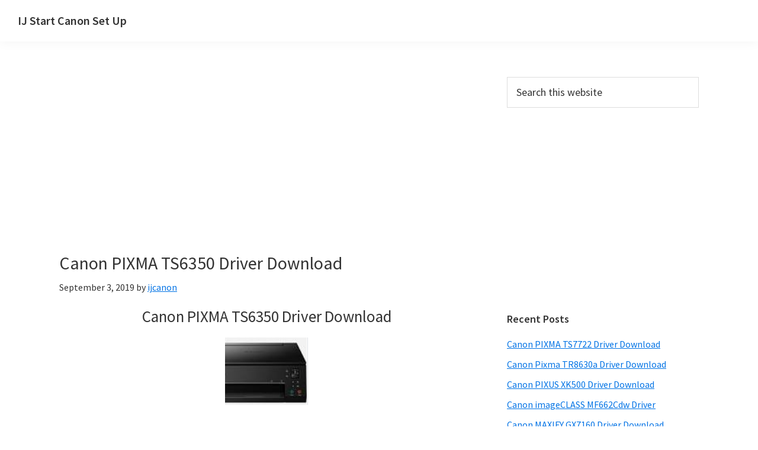

--- FILE ---
content_type: text/html; charset=UTF-8
request_url: https://www.ijcanon.co.uk/canon-pixma-ts6350-driver-download/
body_size: 13623
content:
<!DOCTYPE html>
<html lang="en-US">
<head >
<meta charset="UTF-8" />
<meta name="viewport" content="width=device-width, initial-scale=1" />

<style id="jetpack-boost-critical-css">@media all{html{line-height:1.15;-webkit-text-size-adjust:100%}body{margin:0}main{display:block}h1{font-size:2em;margin:.67em 0}a{background-color:#fff0}strong{font-weight:bolder}img{border-style:none}input{font-family:inherit;font-size:100%;line-height:1.15;margin:0}input{overflow:visible}[type=submit]{-webkit-appearance:button}[type=search]{-webkit-appearance:textfield;outline-offset:-2px}[hidden]{display:none}html{box-sizing:border-box}*,::after,::before{box-sizing:inherit}.entry-content::before,.entry::before,.site-container::before,.site-header::before,.site-inner::before,.widget::before,.wrap::before{content:" ";display:table}.entry-content::after,.entry::after,.site-container::after,.site-header::after,.site-inner::after,.widget::after,.wrap::after{clear:both;content:" ";display:table}html{-moz-osx-font-smoothing:grayscale;-webkit-font-smoothing:antialiased}body{background-color:#fff;color:#333;font-family:"Source Sans Pro",sans-serif;font-size:18px;font-weight:400;line-height:1.625;margin:0;overflow-x:hidden}a{color:#0073e5;text-decoration:underline}p{margin:0 0 28px;padding:0}ul{margin:0;padding:0}li{list-style-type:none}strong{font-weight:700}em{font-style:italic}h1,h2,h3,h4{font-family:"Source Sans Pro",sans-serif;font-weight:400;line-height:1.2;margin:0 0 20px}h1{font-size:30px}h2{font-size:27px}h3{font-size:24px}h4{font-size:20px}.entry-content h3,.entry-content h4{font-weight:600}.entry-content h4{margin-top:40px}img{max-width:100%}img{height:auto;vertical-align:top}input{background-color:#fff;border:1px solid #ddd;color:#333;font-size:18px;font-weight:400;padding:15px;width:100%}input[type=submit]{background-color:#333;border:0;border-radius:5px;color:#fff;font-size:16px;font-weight:600;padding:15px 30px;text-align:center;text-decoration:none;white-space:normal;width:auto}input[type=search]::-webkit-search-cancel-button,input[type=search]::-webkit-search-results-button{display:none}table{border-collapse:collapse;border-spacing:0;margin-bottom:40px;width:100%;word-break:break-all}tbody{border-bottom:1px solid #eee}td,th{line-height:2;text-align:left;vertical-align:top}td{padding:.5em}tr{border-top:1px solid #eee}th{font-weight:600;padding:.5em}.screen-reader-shortcut,.screen-reader-text{border:0;clip:rect(0,0,0,0);height:1px;overflow:hidden;position:absolute!important;width:1px;word-wrap:normal!important}.site-container{word-wrap:break-word}.site-inner{clear:both;margin:0 auto;padding:60px 30px 0}.search-form{overflow:hidden}.search-form input[type=submit]{margin-top:10px}.widget_search input[type=submit]{border:0;clip:rect(0,0,0,0);height:1px;margin:-1px;padding:0;position:absolute;width:1px}.entry-title{font-size:30px;margin-bottom:10px}.widget-title{font-size:18px;font-weight:600;margin-bottom:20px}.alignnone,img.alignnone{margin-bottom:15px}.widget{margin-bottom:40px}.widget ul>li:last-of-type{margin-bottom:0}.widget ul>li{margin-bottom:10px}.widget ul>li:last-of-type{padding-bottom:0}.genesis-skip-link{margin:0}.genesis-skip-link li{height:0;list-style:none;width:0}.site-header{background-color:#fff;box-shadow:0 0 20px rgb(0 0 0/.05);padding:0 30px}.title-area{float:left;padding-bottom:25px;padding-top:25px}.site-title{font-size:20px;font-weight:600;line-height:1;margin-bottom:0}.site-title a{color:#333;text-decoration:none}.site-description{border:0;clip:rect(0,0,0,0);height:1px;overflow:hidden;position:absolute!important;width:1px;word-wrap:normal!important}.entry{margin-bottom:40px}.entry-content ul{margin-bottom:30px;padding-left:40px}.entry-content ul>li{list-style-type:disc}p.entry-meta{font-size:16px;margin-bottom:0}.entry-header .entry-meta{margin-bottom:20px}.sidebar{font-size:16px;line-height:1.5}.sidebar .widget{margin-bottom:40px}@media only screen and (min-width:480px){table{table-layout:auto;word-break:normal}}@media only screen and (min-width:960px){.site-header{position:sticky;top:0;z-index:9999}.site-inner{max-width:1140px}.content{float:left;width:65%}.sidebar{float:right;width:30%}.entry{margin-bottom:60px}}}</style><meta name='robots' content='index, follow, max-image-preview:large, max-snippet:-1, max-video-preview:-1' />

	<!-- This site is optimized with the Yoast SEO plugin v26.8 - https://yoast.com/product/yoast-seo-wordpress/ -->
	<title>Canon PIXMA TS6350 Driver Download » IJ Canon Start</title>
	<meta name="description" content="Canon Pixma TS6350 Driver Download, IJ Start Canon Pixma TS6350 Software, Canon Pixma TS6350 Ink Cartridge, Canon Pixma TS6350 Manuals Download" />
	<link rel="canonical" href="https://www.ijcanon.co.uk/canon-pixma-ts6350-driver-download/" />
	<meta property="og:locale" content="en_US" />
	<meta property="og:type" content="article" />
	<meta property="og:title" content="Canon PIXMA TS6350 Driver Download » IJ Canon Start" />
	<meta property="og:description" content="Canon Pixma TS6350 Driver Download, IJ Start Canon Pixma TS6350 Software, Canon Pixma TS6350 Ink Cartridge, Canon Pixma TS6350 Manuals Download" />
	<meta property="og:url" content="https://www.ijcanon.co.uk/canon-pixma-ts6350-driver-download/" />
	<meta property="og:site_name" content="IJ Start Canon Set Up" />
	<meta property="article:published_time" content="2019-09-03T07:33:20+00:00" />
	<meta property="article:modified_time" content="2025-10-01T07:48:40+00:00" />
	<meta property="og:image" content="https://www.ijcanon.co.uk/wp-content/uploads/2019/09/Canon-PIXMA-TS6350-Driver-Download.png" />
	<meta name="author" content="ijcanon" />
	<meta name="twitter:card" content="summary_large_image" />
	<meta name="twitter:label1" content="Written by" />
	<meta name="twitter:data1" content="ijcanon" />
	<meta name="twitter:label2" content="Est. reading time" />
	<meta name="twitter:data2" content="4 minutes" />
	<script data-jetpack-boost="ignore" type="application/ld+json" class="yoast-schema-graph">{"@context":"https://schema.org","@graph":[{"@type":"Article","@id":"https://www.ijcanon.co.uk/canon-pixma-ts6350-driver-download/#article","isPartOf":{"@id":"https://www.ijcanon.co.uk/canon-pixma-ts6350-driver-download/"},"author":{"name":"ijcanon","@id":"https://www.ijcanon.co.uk/#/schema/person/050807dd5d6564412c65606575200b7d"},"headline":"Canon PIXMA TS6350 Driver Download","datePublished":"2019-09-03T07:33:20+00:00","dateModified":"2025-10-01T07:48:40+00:00","mainEntityOfPage":{"@id":"https://www.ijcanon.co.uk/canon-pixma-ts6350-driver-download/"},"wordCount":768,"commentCount":0,"publisher":{"@id":"https://www.ijcanon.co.uk/#organization"},"image":{"@id":"https://www.ijcanon.co.uk/canon-pixma-ts6350-driver-download/#primaryimage"},"thumbnailUrl":"https://www.ijcanon.co.uk/wp-content/uploads/2019/09/Canon-PIXMA-TS6350-Driver-Download.png","keywords":["Canon PIXMA TS6350 Ink Cartridge","Canon PIXMA TS6350 Manuals Download","IJ Start Canon PIXMA TS6350 Software"],"articleSection":["Pixma TS"],"inLanguage":"en-US","potentialAction":[{"@type":"CommentAction","name":"Comment","target":["https://www.ijcanon.co.uk/canon-pixma-ts6350-driver-download/#respond"]}]},{"@type":"WebPage","@id":"https://www.ijcanon.co.uk/canon-pixma-ts6350-driver-download/","url":"https://www.ijcanon.co.uk/canon-pixma-ts6350-driver-download/","name":"Canon PIXMA TS6350 Driver Download » IJ Canon Start","isPartOf":{"@id":"https://www.ijcanon.co.uk/#website"},"primaryImageOfPage":{"@id":"https://www.ijcanon.co.uk/canon-pixma-ts6350-driver-download/#primaryimage"},"image":{"@id":"https://www.ijcanon.co.uk/canon-pixma-ts6350-driver-download/#primaryimage"},"thumbnailUrl":"https://www.ijcanon.co.uk/wp-content/uploads/2019/09/Canon-PIXMA-TS6350-Driver-Download.png","datePublished":"2019-09-03T07:33:20+00:00","dateModified":"2025-10-01T07:48:40+00:00","description":"Canon Pixma TS6350 Driver Download, IJ Start Canon Pixma TS6350 Software, Canon Pixma TS6350 Ink Cartridge, Canon Pixma TS6350 Manuals Download","breadcrumb":{"@id":"https://www.ijcanon.co.uk/canon-pixma-ts6350-driver-download/#breadcrumb"},"inLanguage":"en-US","potentialAction":[{"@type":"ReadAction","target":["https://www.ijcanon.co.uk/canon-pixma-ts6350-driver-download/"]}]},{"@type":"ImageObject","inLanguage":"en-US","@id":"https://www.ijcanon.co.uk/canon-pixma-ts6350-driver-download/#primaryimage","url":"https://i0.wp.com/www.ijcanon.co.uk/wp-content/uploads/2019/09/Canon-PIXMA-TS6350-Driver-Download.png?fit=142%2C114&ssl=1","contentUrl":"https://i0.wp.com/www.ijcanon.co.uk/wp-content/uploads/2019/09/Canon-PIXMA-TS6350-Driver-Download.png?fit=142%2C114&ssl=1","width":142,"height":114,"caption":"Canon PIXMA TS6350 Driver Download"},{"@type":"BreadcrumbList","@id":"https://www.ijcanon.co.uk/canon-pixma-ts6350-driver-download/#breadcrumb","itemListElement":[{"@type":"ListItem","position":1,"name":"Home","item":"https://www.ijcanon.co.uk/"},{"@type":"ListItem","position":2,"name":"Canon PIXMA TS6350 Driver Download"}]},{"@type":"WebSite","@id":"https://www.ijcanon.co.uk/#website","url":"https://www.ijcanon.co.uk/","name":"IJ Start Canon Set Up","description":"IJ Start Canon Set Up || IJ Canon Utility Configuration Drivers, Manuals, Software and Firmware Support Download for Mac, OS X, Windows, Linux and Android","publisher":{"@id":"https://www.ijcanon.co.uk/#organization"},"potentialAction":[{"@type":"SearchAction","target":{"@type":"EntryPoint","urlTemplate":"https://www.ijcanon.co.uk/?s={search_term_string}"},"query-input":{"@type":"PropertyValueSpecification","valueRequired":true,"valueName":"search_term_string"}}],"inLanguage":"en-US"},{"@type":"Organization","@id":"https://www.ijcanon.co.uk/#organization","name":"IJ Canon","url":"https://www.ijcanon.co.uk/","logo":{"@type":"ImageObject","inLanguage":"en-US","@id":"https://www.ijcanon.co.uk/#/schema/logo/image/","url":"https://i1.wp.com/www.ijcanon.co.uk/wp-content/uploads/2019/07/cropped-ijcanon.png?fit=600%2C207&ssl=1","contentUrl":"https://i1.wp.com/www.ijcanon.co.uk/wp-content/uploads/2019/07/cropped-ijcanon.png?fit=600%2C207&ssl=1","width":600,"height":207,"caption":"IJ Canon"},"image":{"@id":"https://www.ijcanon.co.uk/#/schema/logo/image/"}},{"@type":"Person","@id":"https://www.ijcanon.co.uk/#/schema/person/050807dd5d6564412c65606575200b7d","name":"ijcanon","image":{"@type":"ImageObject","inLanguage":"en-US","@id":"https://www.ijcanon.co.uk/#/schema/person/image/","url":"https://secure.gravatar.com/avatar/5b1936538cdb749498591133b74394cbac3d9d065ba1b00bd3d86cb35e9c7e9d?s=96&d=mm&r=g","contentUrl":"https://secure.gravatar.com/avatar/5b1936538cdb749498591133b74394cbac3d9d065ba1b00bd3d86cb35e9c7e9d?s=96&d=mm&r=g","caption":"ijcanon"}}]}</script>
	<!-- / Yoast SEO plugin. -->


<link rel='dns-prefetch' href='//stats.wp.com' />
<link rel='dns-prefetch' href='//fonts.googleapis.com' />
<link rel='preconnect' href='//i0.wp.com' />
<link href='https://fonts.gstatic.com' crossorigin rel='preconnect' />
<link rel='preconnect' href='//c0.wp.com' />
<link rel="alternate" type="application/rss+xml" title="IJ Start Canon Set Up &raquo; Feed" href="https://www.ijcanon.co.uk/feed/" />
<link rel="alternate" type="application/rss+xml" title="IJ Start Canon Set Up &raquo; Comments Feed" href="https://www.ijcanon.co.uk/comments/feed/" />
<link rel="alternate" type="application/rss+xml" title="IJ Start Canon Set Up &raquo; Canon PIXMA TS6350 Driver Download Comments Feed" href="https://www.ijcanon.co.uk/canon-pixma-ts6350-driver-download/feed/" />
<link rel="alternate" title="oEmbed (JSON)" type="application/json+oembed" href="https://www.ijcanon.co.uk/wp-json/oembed/1.0/embed?url=https%3A%2F%2Fwww.ijcanon.co.uk%2Fcanon-pixma-ts6350-driver-download%2F" />
<link rel="alternate" title="oEmbed (XML)" type="text/xml+oembed" href="https://www.ijcanon.co.uk/wp-json/oembed/1.0/embed?url=https%3A%2F%2Fwww.ijcanon.co.uk%2Fcanon-pixma-ts6350-driver-download%2F&#038;format=xml" />
<noscript><link rel='stylesheet' id='all-css-e7197c7f5cc704f509a4e67a49378157' href='https://www.ijcanon.co.uk/_jb_static/??f9a48ab31e' type='text/css' media='all' /></noscript><link data-media="all" onload="this.media=this.dataset.media; delete this.dataset.media; this.removeAttribute( &apos;onload&apos; );" rel='stylesheet' id='all-css-e7197c7f5cc704f509a4e67a49378157' href='https://www.ijcanon.co.uk/_jb_static/??f9a48ab31e' type='text/css' media="not all" />
<style id='genesis-sample-gutenberg-inline-css'>
.gb-block-post-grid .gb-post-grid-items h2 a:hover {
	color: #0073e5;
}

.site-container .wp-block-button .wp-block-button__link {
	background-color: #0073e5;
}

.wp-block-button .wp-block-button__link:not(.has-background),
.wp-block-button .wp-block-button__link:not(.has-background):focus,
.wp-block-button .wp-block-button__link:not(.has-background):hover {
	color: #ffffff;
}

.site-container .wp-block-button.is-style-outline .wp-block-button__link {
	color: #0073e5;
}

.site-container .wp-block-button.is-style-outline .wp-block-button__link:focus,
.site-container .wp-block-button.is-style-outline .wp-block-button__link:hover {
	color: #2396ff;
}		.site-container .has-small-font-size {
			font-size: 12px;
		}		.site-container .has-normal-font-size {
			font-size: 18px;
		}		.site-container .has-large-font-size {
			font-size: 20px;
		}		.site-container .has-larger-font-size {
			font-size: 24px;
		}		.site-container .has-theme-primary-color,
		.site-container .wp-block-button .wp-block-button__link.has-theme-primary-color,
		.site-container .wp-block-button.is-style-outline .wp-block-button__link.has-theme-primary-color {
			color: #0073e5;
		}

		.site-container .has-theme-primary-background-color,
		.site-container .wp-block-button .wp-block-button__link.has-theme-primary-background-color,
		.site-container .wp-block-pullquote.is-style-solid-color.has-theme-primary-background-color {
			background-color: #0073e5;
		}		.site-container .has-theme-secondary-color,
		.site-container .wp-block-button .wp-block-button__link.has-theme-secondary-color,
		.site-container .wp-block-button.is-style-outline .wp-block-button__link.has-theme-secondary-color {
			color: #0073e5;
		}

		.site-container .has-theme-secondary-background-color,
		.site-container .wp-block-button .wp-block-button__link.has-theme-secondary-background-color,
		.site-container .wp-block-pullquote.is-style-solid-color.has-theme-secondary-background-color {
			background-color: #0073e5;
		}
/*# sourceURL=genesis-sample-gutenberg-inline-css */
</style>
<style id='wp-img-auto-sizes-contain-inline-css'>
img:is([sizes=auto i],[sizes^="auto," i]){contain-intrinsic-size:3000px 1500px}
/*# sourceURL=wp-img-auto-sizes-contain-inline-css */
</style>
<style id='wp-emoji-styles-inline-css'>

	img.wp-smiley, img.emoji {
		display: inline !important;
		border: none !important;
		box-shadow: none !important;
		height: 1em !important;
		width: 1em !important;
		margin: 0 0.07em !important;
		vertical-align: -0.1em !important;
		background: none !important;
		padding: 0 !important;
	}
/*# sourceURL=wp-emoji-styles-inline-css */
</style>
<style id='wp-block-library-inline-css'>
:root{--wp-block-synced-color:#7a00df;--wp-block-synced-color--rgb:122,0,223;--wp-bound-block-color:var(--wp-block-synced-color);--wp-editor-canvas-background:#ddd;--wp-admin-theme-color:#007cba;--wp-admin-theme-color--rgb:0,124,186;--wp-admin-theme-color-darker-10:#006ba1;--wp-admin-theme-color-darker-10--rgb:0,107,160.5;--wp-admin-theme-color-darker-20:#005a87;--wp-admin-theme-color-darker-20--rgb:0,90,135;--wp-admin-border-width-focus:2px}@media (min-resolution:192dpi){:root{--wp-admin-border-width-focus:1.5px}}.wp-element-button{cursor:pointer}:root .has-very-light-gray-background-color{background-color:#eee}:root .has-very-dark-gray-background-color{background-color:#313131}:root .has-very-light-gray-color{color:#eee}:root .has-very-dark-gray-color{color:#313131}:root .has-vivid-green-cyan-to-vivid-cyan-blue-gradient-background{background:linear-gradient(135deg,#00d084,#0693e3)}:root .has-purple-crush-gradient-background{background:linear-gradient(135deg,#34e2e4,#4721fb 50%,#ab1dfe)}:root .has-hazy-dawn-gradient-background{background:linear-gradient(135deg,#faaca8,#dad0ec)}:root .has-subdued-olive-gradient-background{background:linear-gradient(135deg,#fafae1,#67a671)}:root .has-atomic-cream-gradient-background{background:linear-gradient(135deg,#fdd79a,#004a59)}:root .has-nightshade-gradient-background{background:linear-gradient(135deg,#330968,#31cdcf)}:root .has-midnight-gradient-background{background:linear-gradient(135deg,#020381,#2874fc)}:root{--wp--preset--font-size--normal:16px;--wp--preset--font-size--huge:42px}.has-regular-font-size{font-size:1em}.has-larger-font-size{font-size:2.625em}.has-normal-font-size{font-size:var(--wp--preset--font-size--normal)}.has-huge-font-size{font-size:var(--wp--preset--font-size--huge)}.has-text-align-center{text-align:center}.has-text-align-left{text-align:left}.has-text-align-right{text-align:right}.has-fit-text{white-space:nowrap!important}#end-resizable-editor-section{display:none}.aligncenter{clear:both}.items-justified-left{justify-content:flex-start}.items-justified-center{justify-content:center}.items-justified-right{justify-content:flex-end}.items-justified-space-between{justify-content:space-between}.screen-reader-text{border:0;clip-path:inset(50%);height:1px;margin:-1px;overflow:hidden;padding:0;position:absolute;width:1px;word-wrap:normal!important}.screen-reader-text:focus{background-color:#ddd;clip-path:none;color:#444;display:block;font-size:1em;height:auto;left:5px;line-height:normal;padding:15px 23px 14px;text-decoration:none;top:5px;width:auto;z-index:100000}html :where(.has-border-color){border-style:solid}html :where([style*=border-top-color]){border-top-style:solid}html :where([style*=border-right-color]){border-right-style:solid}html :where([style*=border-bottom-color]){border-bottom-style:solid}html :where([style*=border-left-color]){border-left-style:solid}html :where([style*=border-width]){border-style:solid}html :where([style*=border-top-width]){border-top-style:solid}html :where([style*=border-right-width]){border-right-style:solid}html :where([style*=border-bottom-width]){border-bottom-style:solid}html :where([style*=border-left-width]){border-left-style:solid}html :where(img[class*=wp-image-]){height:auto;max-width:100%}:where(figure){margin:0 0 1em}html :where(.is-position-sticky){--wp-admin--admin-bar--position-offset:var(--wp-admin--admin-bar--height,0px)}@media screen and (max-width:600px){html :where(.is-position-sticky){--wp-admin--admin-bar--position-offset:0px}}

/*# sourceURL=wp-block-library-inline-css */
</style><style id='global-styles-inline-css'>
:root{--wp--preset--aspect-ratio--square: 1;--wp--preset--aspect-ratio--4-3: 4/3;--wp--preset--aspect-ratio--3-4: 3/4;--wp--preset--aspect-ratio--3-2: 3/2;--wp--preset--aspect-ratio--2-3: 2/3;--wp--preset--aspect-ratio--16-9: 16/9;--wp--preset--aspect-ratio--9-16: 9/16;--wp--preset--color--black: #000000;--wp--preset--color--cyan-bluish-gray: #abb8c3;--wp--preset--color--white: #ffffff;--wp--preset--color--pale-pink: #f78da7;--wp--preset--color--vivid-red: #cf2e2e;--wp--preset--color--luminous-vivid-orange: #ff6900;--wp--preset--color--luminous-vivid-amber: #fcb900;--wp--preset--color--light-green-cyan: #7bdcb5;--wp--preset--color--vivid-green-cyan: #00d084;--wp--preset--color--pale-cyan-blue: #8ed1fc;--wp--preset--color--vivid-cyan-blue: #0693e3;--wp--preset--color--vivid-purple: #9b51e0;--wp--preset--color--theme-primary: #0073e5;--wp--preset--color--theme-secondary: #0073e5;--wp--preset--gradient--vivid-cyan-blue-to-vivid-purple: linear-gradient(135deg,rgb(6,147,227) 0%,rgb(155,81,224) 100%);--wp--preset--gradient--light-green-cyan-to-vivid-green-cyan: linear-gradient(135deg,rgb(122,220,180) 0%,rgb(0,208,130) 100%);--wp--preset--gradient--luminous-vivid-amber-to-luminous-vivid-orange: linear-gradient(135deg,rgb(252,185,0) 0%,rgb(255,105,0) 100%);--wp--preset--gradient--luminous-vivid-orange-to-vivid-red: linear-gradient(135deg,rgb(255,105,0) 0%,rgb(207,46,46) 100%);--wp--preset--gradient--very-light-gray-to-cyan-bluish-gray: linear-gradient(135deg,rgb(238,238,238) 0%,rgb(169,184,195) 100%);--wp--preset--gradient--cool-to-warm-spectrum: linear-gradient(135deg,rgb(74,234,220) 0%,rgb(151,120,209) 20%,rgb(207,42,186) 40%,rgb(238,44,130) 60%,rgb(251,105,98) 80%,rgb(254,248,76) 100%);--wp--preset--gradient--blush-light-purple: linear-gradient(135deg,rgb(255,206,236) 0%,rgb(152,150,240) 100%);--wp--preset--gradient--blush-bordeaux: linear-gradient(135deg,rgb(254,205,165) 0%,rgb(254,45,45) 50%,rgb(107,0,62) 100%);--wp--preset--gradient--luminous-dusk: linear-gradient(135deg,rgb(255,203,112) 0%,rgb(199,81,192) 50%,rgb(65,88,208) 100%);--wp--preset--gradient--pale-ocean: linear-gradient(135deg,rgb(255,245,203) 0%,rgb(182,227,212) 50%,rgb(51,167,181) 100%);--wp--preset--gradient--electric-grass: linear-gradient(135deg,rgb(202,248,128) 0%,rgb(113,206,126) 100%);--wp--preset--gradient--midnight: linear-gradient(135deg,rgb(2,3,129) 0%,rgb(40,116,252) 100%);--wp--preset--font-size--small: 12px;--wp--preset--font-size--medium: 20px;--wp--preset--font-size--large: 20px;--wp--preset--font-size--x-large: 42px;--wp--preset--font-size--normal: 18px;--wp--preset--font-size--larger: 24px;--wp--preset--spacing--20: 0.44rem;--wp--preset--spacing--30: 0.67rem;--wp--preset--spacing--40: 1rem;--wp--preset--spacing--50: 1.5rem;--wp--preset--spacing--60: 2.25rem;--wp--preset--spacing--70: 3.38rem;--wp--preset--spacing--80: 5.06rem;--wp--preset--shadow--natural: 6px 6px 9px rgba(0, 0, 0, 0.2);--wp--preset--shadow--deep: 12px 12px 50px rgba(0, 0, 0, 0.4);--wp--preset--shadow--sharp: 6px 6px 0px rgba(0, 0, 0, 0.2);--wp--preset--shadow--outlined: 6px 6px 0px -3px rgb(255, 255, 255), 6px 6px rgb(0, 0, 0);--wp--preset--shadow--crisp: 6px 6px 0px rgb(0, 0, 0);}:where(.is-layout-flex){gap: 0.5em;}:where(.is-layout-grid){gap: 0.5em;}body .is-layout-flex{display: flex;}.is-layout-flex{flex-wrap: wrap;align-items: center;}.is-layout-flex > :is(*, div){margin: 0;}body .is-layout-grid{display: grid;}.is-layout-grid > :is(*, div){margin: 0;}:where(.wp-block-columns.is-layout-flex){gap: 2em;}:where(.wp-block-columns.is-layout-grid){gap: 2em;}:where(.wp-block-post-template.is-layout-flex){gap: 1.25em;}:where(.wp-block-post-template.is-layout-grid){gap: 1.25em;}.has-black-color{color: var(--wp--preset--color--black) !important;}.has-cyan-bluish-gray-color{color: var(--wp--preset--color--cyan-bluish-gray) !important;}.has-white-color{color: var(--wp--preset--color--white) !important;}.has-pale-pink-color{color: var(--wp--preset--color--pale-pink) !important;}.has-vivid-red-color{color: var(--wp--preset--color--vivid-red) !important;}.has-luminous-vivid-orange-color{color: var(--wp--preset--color--luminous-vivid-orange) !important;}.has-luminous-vivid-amber-color{color: var(--wp--preset--color--luminous-vivid-amber) !important;}.has-light-green-cyan-color{color: var(--wp--preset--color--light-green-cyan) !important;}.has-vivid-green-cyan-color{color: var(--wp--preset--color--vivid-green-cyan) !important;}.has-pale-cyan-blue-color{color: var(--wp--preset--color--pale-cyan-blue) !important;}.has-vivid-cyan-blue-color{color: var(--wp--preset--color--vivid-cyan-blue) !important;}.has-vivid-purple-color{color: var(--wp--preset--color--vivid-purple) !important;}.has-black-background-color{background-color: var(--wp--preset--color--black) !important;}.has-cyan-bluish-gray-background-color{background-color: var(--wp--preset--color--cyan-bluish-gray) !important;}.has-white-background-color{background-color: var(--wp--preset--color--white) !important;}.has-pale-pink-background-color{background-color: var(--wp--preset--color--pale-pink) !important;}.has-vivid-red-background-color{background-color: var(--wp--preset--color--vivid-red) !important;}.has-luminous-vivid-orange-background-color{background-color: var(--wp--preset--color--luminous-vivid-orange) !important;}.has-luminous-vivid-amber-background-color{background-color: var(--wp--preset--color--luminous-vivid-amber) !important;}.has-light-green-cyan-background-color{background-color: var(--wp--preset--color--light-green-cyan) !important;}.has-vivid-green-cyan-background-color{background-color: var(--wp--preset--color--vivid-green-cyan) !important;}.has-pale-cyan-blue-background-color{background-color: var(--wp--preset--color--pale-cyan-blue) !important;}.has-vivid-cyan-blue-background-color{background-color: var(--wp--preset--color--vivid-cyan-blue) !important;}.has-vivid-purple-background-color{background-color: var(--wp--preset--color--vivid-purple) !important;}.has-black-border-color{border-color: var(--wp--preset--color--black) !important;}.has-cyan-bluish-gray-border-color{border-color: var(--wp--preset--color--cyan-bluish-gray) !important;}.has-white-border-color{border-color: var(--wp--preset--color--white) !important;}.has-pale-pink-border-color{border-color: var(--wp--preset--color--pale-pink) !important;}.has-vivid-red-border-color{border-color: var(--wp--preset--color--vivid-red) !important;}.has-luminous-vivid-orange-border-color{border-color: var(--wp--preset--color--luminous-vivid-orange) !important;}.has-luminous-vivid-amber-border-color{border-color: var(--wp--preset--color--luminous-vivid-amber) !important;}.has-light-green-cyan-border-color{border-color: var(--wp--preset--color--light-green-cyan) !important;}.has-vivid-green-cyan-border-color{border-color: var(--wp--preset--color--vivid-green-cyan) !important;}.has-pale-cyan-blue-border-color{border-color: var(--wp--preset--color--pale-cyan-blue) !important;}.has-vivid-cyan-blue-border-color{border-color: var(--wp--preset--color--vivid-cyan-blue) !important;}.has-vivid-purple-border-color{border-color: var(--wp--preset--color--vivid-purple) !important;}.has-vivid-cyan-blue-to-vivid-purple-gradient-background{background: var(--wp--preset--gradient--vivid-cyan-blue-to-vivid-purple) !important;}.has-light-green-cyan-to-vivid-green-cyan-gradient-background{background: var(--wp--preset--gradient--light-green-cyan-to-vivid-green-cyan) !important;}.has-luminous-vivid-amber-to-luminous-vivid-orange-gradient-background{background: var(--wp--preset--gradient--luminous-vivid-amber-to-luminous-vivid-orange) !important;}.has-luminous-vivid-orange-to-vivid-red-gradient-background{background: var(--wp--preset--gradient--luminous-vivid-orange-to-vivid-red) !important;}.has-very-light-gray-to-cyan-bluish-gray-gradient-background{background: var(--wp--preset--gradient--very-light-gray-to-cyan-bluish-gray) !important;}.has-cool-to-warm-spectrum-gradient-background{background: var(--wp--preset--gradient--cool-to-warm-spectrum) !important;}.has-blush-light-purple-gradient-background{background: var(--wp--preset--gradient--blush-light-purple) !important;}.has-blush-bordeaux-gradient-background{background: var(--wp--preset--gradient--blush-bordeaux) !important;}.has-luminous-dusk-gradient-background{background: var(--wp--preset--gradient--luminous-dusk) !important;}.has-pale-ocean-gradient-background{background: var(--wp--preset--gradient--pale-ocean) !important;}.has-electric-grass-gradient-background{background: var(--wp--preset--gradient--electric-grass) !important;}.has-midnight-gradient-background{background: var(--wp--preset--gradient--midnight) !important;}.has-small-font-size{font-size: var(--wp--preset--font-size--small) !important;}.has-medium-font-size{font-size: var(--wp--preset--font-size--medium) !important;}.has-large-font-size{font-size: var(--wp--preset--font-size--large) !important;}.has-x-large-font-size{font-size: var(--wp--preset--font-size--x-large) !important;}
/*# sourceURL=global-styles-inline-css */
</style>

<style id='classic-theme-styles-inline-css'>
/*! This file is auto-generated */
.wp-block-button__link{color:#fff;background-color:#32373c;border-radius:9999px;box-shadow:none;text-decoration:none;padding:calc(.667em + 2px) calc(1.333em + 2px);font-size:1.125em}.wp-block-file__button{background:#32373c;color:#fff;text-decoration:none}
/*# sourceURL=/wp-includes/css/classic-themes.min.css */
</style>
<noscript><link crossorigin="anonymous" rel='stylesheet' id='genesis-sample-fonts-css' href='https://fonts.googleapis.com/css?family=Source+Sans+Pro:400,400i,600,700&#038;display=swap' media='all' />
</noscript><link data-media="all" onload="this.media=this.dataset.media; delete this.dataset.media; this.removeAttribute( &apos;onload&apos; );" crossorigin="anonymous" rel='stylesheet' id='genesis-sample-fonts-css' href='https://fonts.googleapis.com/css?family=Source+Sans+Pro:400,400i,600,700&#038;display=swap' media="not all" />
<noscript><link rel='stylesheet' id='dashicons-css' href='https://www.ijcanon.co.uk/wp-includes/css/dashicons.min.css?ver=6.9' media='all' />
</noscript><link data-media="all" onload="this.media=this.dataset.media; delete this.dataset.media; this.removeAttribute( &apos;onload&apos; );" rel='stylesheet' id='dashicons-css' href='https://www.ijcanon.co.uk/wp-includes/css/dashicons.min.css?ver=6.9' media="not all" />


<link rel="https://api.w.org/" href="https://www.ijcanon.co.uk/wp-json/" /><link rel="alternate" title="JSON" type="application/json" href="https://www.ijcanon.co.uk/wp-json/wp/v2/posts/4778" /><link rel="EditURI" type="application/rsd+xml" title="RSD" href="https://www.ijcanon.co.uk/xmlrpc.php?rsd" />
<meta name="generator" content="WordPress 6.9" />
<link rel='shortlink' href='https://wp.me/paVWDb-1f4' />
<link rel="alternate" type="text/html" media="only screen and (max-width: 640px)" href="https://www.ijcanon.co.uk/canon-pixma-ts6350-driver-download/?amp=1">	<style>img#wpstats{display:none}</style>
		<link rel="amphtml" href="https://www.ijcanon.co.uk/canon-pixma-ts6350-driver-download/?amp=1"><style>#amp-mobile-version-switcher{left:0;position:absolute;width:100%;z-index:100}#amp-mobile-version-switcher>a{background-color:#444;border:0;color:#eaeaea;display:block;font-family:-apple-system,BlinkMacSystemFont,Segoe UI,Roboto,Oxygen-Sans,Ubuntu,Cantarell,Helvetica Neue,sans-serif;font-size:16px;font-weight:600;padding:15px 0;text-align:center;-webkit-text-decoration:none;text-decoration:none}#amp-mobile-version-switcher>a:active,#amp-mobile-version-switcher>a:focus,#amp-mobile-version-switcher>a:hover{-webkit-text-decoration:underline;text-decoration:underline}</style><link rel="icon" href="https://i0.wp.com/www.ijcanon.co.uk/wp-content/uploads/2019/10/cropped-logo.png?fit=32%2C32&#038;ssl=1" sizes="32x32" />
<link rel="icon" href="https://i0.wp.com/www.ijcanon.co.uk/wp-content/uploads/2019/10/cropped-logo.png?fit=192%2C192&#038;ssl=1" sizes="192x192" />
<link rel="apple-touch-icon" href="https://i0.wp.com/www.ijcanon.co.uk/wp-content/uploads/2019/10/cropped-logo.png?fit=180%2C180&#038;ssl=1" />
<meta name="msapplication-TileImage" content="https://i0.wp.com/www.ijcanon.co.uk/wp-content/uploads/2019/10/cropped-logo.png?fit=270%2C270&#038;ssl=1" />
		<style id="wp-custom-css">
			* {
  -webkit-touch-callout: none; /* iOS Safari */
  -webkit-user-select: none; /* Safari */
  -khtml-user-select: none; /* Konqueror HTML */
  -moz-user-select: none; /* Old versions of Firefox */
  -ms-user-select: none; /* Internet Explorer/Edge */
  user-select: none; /* Non-prefixed version, currently supported by Chrome, Opera and Firefox */
}



*{-moz-kotak-sizing:border-kotak;-webkit-kotak-sizing:border-kotak;kotak-sizing:border-kotak} 

.kotak-beforepost{width:880px;height:280px;} 

.kotak.kotak-beforepost:nth-child(1){margin-right:0;margin-bottom:0;} 

.kotak_ads.p0{padding:0;} 


.kotak-beforepost:before{content:"";} 



.kotak-widget{width:360px;height:600px;} 

.kotak.kotak-widget:nth-child(1){margin-right:0;margin-bottom:0;} 

.kotak_ads.p0{padding:0;} 

.kotak-widget:before{content:"";} 

.clear{clear:both;} 



.kotak-header{width:728px;height:90px;} 

.kotak.kotak-header:nth-child(1){margin-right:0;margin-bottom:0;} 

.kotak_ads.p0{padding:0;} 

.kotak-header:before{content:"";} 
		</style>
		


     
     
</head>
<body data-rsssl=1 class="wp-singular post-template-default single single-post postid-4778 single-format-standard wp-embed-responsive wp-theme-genesis wp-child-theme-genesis-sample header-image header-full-width content-sidebar genesis-breadcrumbs-hidden genesis-singular-image-hidden genesis-footer-widgets-hidden no-js has-no-blocks">	
	<div class="site-container"><ul class="genesis-skip-link"><li><a href="#genesis-content" class="screen-reader-shortcut"> Skip to main content</a></li><li><a href="#genesis-sidebar-primary" class="screen-reader-shortcut"> Skip to primary sidebar</a></li></ul><header class="site-header"><div class="wrap"><div class="title-area"><p class="site-title"><a href="https://www.ijcanon.co.uk/">IJ Start Canon Set Up</a></p><p class="site-description">IJ Start Canon Set Up || IJ Canon Utility Configuration Drivers, Manuals, Software and Firmware Support Download for Mac, OS X, Windows, Linux and Android</p></div></div></header><div class="site-inner"><div class="content-sidebar-wrap"><main class="content" id="genesis-content"><div class='code-block code-block-2' style='margin: 8px 0; clear: both;'>

<!-- New Horizontal -->
<ins class="adsbygoogle"
     style="display:block"
     data-ad-client="ca-pub-4098256743711310"
     data-ad-slot="4028469565"
     data-ad-format="auto"
     data-full-width-responsive="true"></ins>
</div>
<div class='code-block code-block-9' style='margin: 8px 0; clear: both;'>
</div>
<article class="post-4778 post type-post status-publish format-standard category-pixma-ts-series tag-canon-pixma-ts6350-ink-cartridge tag-canon-pixma-ts6350-manuals-download tag-ij-start-canon-pixma-ts6350-software entry" aria-label="Canon PIXMA TS6350 Driver Download"><header class="entry-header"><h1 class="entry-title">Canon PIXMA TS6350 Driver Download</h1>
<p class="entry-meta"><time class="entry-time">September 3, 2019</time> by <span class="entry-author"><a href="https://www.ijcanon.co.uk/author/ijcanon/" class="entry-author-link" rel="author"><span class="entry-author-name">ijcanon</span></a></span>  </p></header><div class="entry-content"><h2 style="text-align: center;">Canon PIXMA TS6350 Driver Download</h2>
<p><img data-recalc-dims="1" decoding="async" class="aligncenter size-full wp-image-4781" src="https://i0.wp.com/www.ijcanon.co.uk/wp-content/uploads/2019/09/Canon-PIXMA-TS6350-Driver-Download.png?resize=142%2C114&#038;ssl=1" alt="Canon PIXMA TS6350 Driver Download" width="142" height="114" /></p>
<p style="text-align: justify;"><em><strong>IJ Canon PIXMA TS6350 Set Up Drivers, Software, Manuals and Firmware</strong></em>&#8211; The <strong>Canon PIXMA TS6350 Printer</strong> is an impressive 3-in-1 device that contains wireless connectivity and seamless creative capabilities. The Unit has an accurate and precise 5-individual-Ink system that makes it perfect for home use with documents or creative projects. Connecting is very important in this printer. You can easily connect wirelessly to your computer, iOS or Android system.</p>
<ul>
<li style="text-align: justify;">Five Disposable Ink Systems</li>
<li style="text-align: justify;">LED Status Bar</li>
<li style="text-align: justify;">2-Way Feed paper</li>
<li style="text-align: justify;">Automatic 2-sided printing and paper width detection</li>
<li style="text-align: justify;">Expandable output Bin</li>
<li style="text-align: justify;">Wireless connectivity via Canon, AirPrint (iOS) and Mopria (Android) Print applications</li>
</ul>
<p style="text-align: justify;"><strong>Quality that will last</strong><br />
By using Canon FINE technology and ChromaLife100 inks, there will be virtually no prints of final quality. FINE ink Cartridge System implemented in this unit will Cate for fans who want to fill their photo album with hundreds of moments captured without compromising image quality. Inside, this unit is taskers and comes with a black ink pigment that makes clear and defined print documents.</p>
<ul>
<li><em><a href="https://www.ijcanon.co.uk/canon-pixma-g2501-drivers-download/">Canon PIXMA G2501 Drivers Download</a></em></li>
<li><em><a href="https://www.ijcanon.co.uk/canon-pixma-mx924-drivers-download/">Canon PIXMA MX924 Drivers Download</a></em></li>
</ul>
<p style="text-align: justify;"><strong>High-capacity inks for comfort</strong><br />
Unfortunately, it is in the properties of printers that we have to supply and replace the ink regularly to maintain the print quality and you should not go without if you want to print something. Nevertheless, Canon has designed this unit to take both XL cartridges and even more useful, the XXL capacity tank that will last long and spend more money in the long water!</p>
<p style="text-align: justify;"><strong>Connectivity for Everyone</strong><br />
Now you do not have to be limited to use a printer in combination with a computer or laptop. These printers are equipped with the means to provide services for different types of connectivity. Not only can you connect to your computer wirelessly, you can also connect to your phone for instant printing, using the Canon Print app available on iOS and Android. Alternatively, you can print directly without the app using Apple AirPrint (iOS) and compatible Mopria (Android).</p>
<ul>
<li><em><a href="https://www.ijcanon.co.uk/canon-pixma-mg2922-wireless-inkjet-driver-download/">Canon Pixma MG2922 Wireless Inkjet Driver Download</a></em></li>
<li><em><a href="https://www.ijcanon.co.uk/canon-pixma-mg7756-drivers-download/">Canon PIXMA MG7756 Drivers Download</a></em></li>
</ul>
<h3><span style="text-decoration: underline;"><em><strong>Canon PIXMA TS6350 Driver Download</strong></em></span></h3>
<ul>
<li><strong><em>Linux</em></strong></li>
<li><strong><em>MacOS X</em></strong></li>
<li><strong><em>Windows</em></strong></li>
</ul>
<p>&nbsp;</p>
<h3 style="text-align: left;"><em><strong>Canon Pixma TS6350 Drivers for Windows</strong></em></h3>
<p><strong>Download</strong> &lt;&lt; &#8212; <em>Full Drivers and Software</em><br />
<a href="https://gdlp01.c-wss.com/gds/3/0100010743/01/cijpfdp_2002b.exe" target="_blank" rel="noopener noreferrer"><strong>Download</strong></a> &lt;&lt; &#8212; <em>Windows Printers and Multifunction Printers Security Patchs</em><br />
<strong>Download</strong> &lt;&lt; &#8212; <em>MP Drivers</em></p>
<h3 style="text-align: left;"><em><strong>Canon Pixma TS6350 Software for Windows</strong></em></h3>
<p><a target="_blank" rel="noopener noreferrer"><strong>Download</strong></a> &lt;&lt; &#8212; Canon Pixma TS6350<strong><em> </em>series Software Package</strong><br />
<strong>Download</strong> &lt;&lt; &#8212; <em>Easy PhotoPrint Editor</em><br />
<strong>Download</strong> &lt;&lt; &#8212; <strong><em>IJ Scan Utility Lite</em></strong><br />
<a href="https://gdlp01.c-wss.com/gds/3/0200004903/08/ndsu-win-1_9_0-ea34_2.exe" target="_blank" rel="noopener noreferrer"><strong>Download</strong></a> &lt;&lt; &#8212; <em>IJ Network Device Setup Utility</em><br />
<a target="_blank" rel="noopener noreferrer"><strong>Download</strong></a> &lt;&lt; &#8212;<strong> <em>Canon Pixma TS6350 series My Image Garden</em></strong><br />
<a target="_blank" rel="noopener noreferrer"><strong>Download</strong></a> &lt;&lt; &#8212; Quick Menu</p>
<p><strong>Support:</strong></p>
<ul>
<li><em>Windows XP</em></li>
<li><em>Windows Vista</em></li>
<li><em>Windows 7</em></li>
<li><em>Windows 8</em></li>
<li><em>Windows 8.1</em></li>
<li><em>Windows 10</em></li>
</ul>
<h3><em><strong>Canon Pixma TS6350 Drivers for MacOS X</strong></em></h3>
<p><a target="_blank" rel="noopener noreferrer"><strong>Download</strong></a> &lt;&lt; &#8212; <em>Full Drivers and Software</em><br />
<a target="_blank" rel="noopener noreferrer"><strong>Download</strong></a> &lt;&lt; &#8212; <em>CUPS Drivers</em><br />
<a target="_blank" rel="noopener noreferrer"><strong>Download</strong></a> &lt;&lt; &#8212; <em>ICA Drivers</em></p>
<h3 style="text-align: left;"><em><strong>Canon Pixma TS6350 Software for MacOS</strong></em></h3>
<p><strong>Download</strong> &lt;&lt; &#8212; Canon Pixma TS6350<strong><em> </em>series Software Package</strong><br />
<strong>Download</strong> &lt;&lt; &#8212; <em>Easy PhotoPrint Editor</em><br />
<strong>Download</strong> &lt;&lt; &#8212; <strong><em>IJ Scan Utility Lite</em></strong><br />
<strong>Download</strong> &lt;&lt; &#8212; <em>IJ Network Device Setup Utility</em><br />
<a target="_blank" rel="noopener noreferrer"><strong>Download</strong></a> &lt;&lt; &#8212;<strong> <em>Canon Pixma TS6350 series My Image Garden</em></strong><br />
<a target="_blank" rel="noopener noreferrer"><strong>Download</strong></a> &lt;&lt; &#8212; Quick Menu</p>
<p><strong>Support:</strong></p>
<ul>
<li><em>macOS Sierra</em></li>
<li><em>OS X El Capitan</em></li>
<li><em>OS X Snow Leopard</em></li>
<li><em>OS X Yosemite</em></li>
<li><em>OS X Mountain Lion</em></li>
<li><em>OS X Mavericks</em></li>
<li><em>OS X Lion</em></li>
</ul>
<h3><em><strong>Canon Pixma TS6350 Drivers for Linux</strong></em></h3>
<p><a href="https://gdlp01.c-wss.com/gds/6/0100010486/01/scangearmp2-3.90-1-rpm.tar.gz" target="_blank" rel="noopener noreferrer"><strong>Download</strong></a> &lt;&lt; &#8212; <em>ScanGear MP (<strong>rpm Packagearchive)</strong></em><br />
<a href="https://gdlp01.c-wss.com/gds/5/0100010485/01/scangearmp2-3.90-1-deb.tar.gz" target="_blank" rel="noopener noreferrer"><strong>Download</strong></a> &lt;&lt; &#8212; <em>ScanGear MP (debian Packagearchive<strong>)</strong></em><br />
<a href="https://gdlp01.c-wss.com/gds/7/0100010487/01/scangearmp2-source-3.90-1.tar.gz" target="_blank" rel="noopener noreferrer"><strong>Download</strong></a> &lt;&lt; &#8212; <em>ScanGear MP (<strong>Source file</strong><strong>)</strong></em><br />
<a href="https://gdlp01.c-wss.com/gds/3/0100010483/01/cnijfilter2-5.90-1-rpm.tar.gz" target="_blank" rel="noopener noreferrer"><strong>Download</strong></a> &lt;&lt; &#8212; <em>IJ Printer Drivers</em><em> (<strong>rpm Packagearchive)</strong></em><br />
<a href="https://gdlp01.c-wss.com/gds/2/0100010482/01/cnijfilter2-5.90-1-deb.tar.gz" target="_blank" rel="noopener noreferrer"><strong>Download</strong></a> &lt;&lt; &#8212; <em>IJ Printer Drivers</em><em> (debian Packagearchive<strong>)</strong></em><br />
<a href="https://gdlp01.c-wss.com/gds/4/0100010484/01/cnijfilter2-source-5.90-1.tar.gz" target="_blank" rel="noopener noreferrer"><strong>Download</strong></a> &lt;&lt; &#8212; <em>IJ Printer Drivers</em><em> (<strong>Source file</strong><strong>)</strong></em></p>
<p><strong>Support:</strong></p>
<ul>
<li><em>Debian</em></li>
<li><em>Ubuntu</em></li>
</ul>
<p><strong>Android, Mobile, Tablets</strong></p>
<p><a href="https://play.google.com/store/apps/details?id=jp.co.canon.bsd.ad.pixmaprint" target="_blank" rel="noopener noreferrer"><strong>Download</strong></a> &lt;&lt; &#8212;<em> <strong>IJ Start Canon Pixma TS6350 Setup </strong></em><strong><i>Android- Mobile- Tablets Drivers</i></strong></p>
<p><strong>Support:</strong></p>
<ul>
<li><em>Android</em></li>
<li><em>Mobile</em></li>
<li><em>Tablets</em></li>
</ul>
<h3><em><strong>Canon Pixma TS6350 Manuals Download </strong></em></h3>
<p><a href="https://gdlp01.c-wss.com/gds/8/0300036828/01/TS6300ser_OnlineManual_Win_EN_V01.pdf" target="_blank" rel="noopener noreferrer"><strong>Download</strong></a> &lt;&lt; &#8212; <em>User Manual Download for Windows</em><br />
<a target="_blank" rel="noopener noreferrer"><strong>Download</strong></a> &lt;&lt; &#8212; <em>Guide for My Image Garden Download for Windows</em><br />
<a target="_blank" rel="noopener noreferrer"><strong>Download</strong></a> &lt;&lt; &#8212;<em> Guide for EasyPhotoPrint Editor Download for Windows</em><br />
<a target="_blank" rel="noopener noreferrer"><strong>Download</strong></a> &lt;&lt; &#8212; <em>Guide for Quick Menu Download for Windows</em></p>
<p><a href="https://gdlp01.c-wss.com/gds/5/0300036815/01/TS6300ser_OnlineManual_Mac_EN_V01.pdf" target="_blank" rel="noopener noreferrer"><strong>Download</strong></a> &lt;&lt; &#8212; <em>User Manual Download for Macintosh</em><br />
<a target="_blank" rel="noopener noreferrer"><strong>Download</strong></a> &lt;&lt; &#8212; <em>Guide for My Image Garden Download for Macintosh</em><br />
<a target="_blank" rel="noopener noreferrer"><strong>Download</strong></a> &lt;&lt; &#8212;<em> Guide for EasyPhotoPrint Editor Download for Macintosh</em><br />
<a target="_blank" rel="noopener noreferrer"><strong>Download</strong></a> &lt;&lt; &#8212; <em>Guide for Quick Menu Download for Macintosh</em></p>
<p><a href="https://gdlp01.c-wss.com/gds/5/0300029195/01/guide-sd-1.0_en.tar.gz" target="_blank" rel="noopener noreferrer"><strong>Download</strong></a> &lt;&lt; &#8212; <em>ScanGear MP Operation guide Download for Linux</em><br />
<strong>Download</strong> &lt;&lt; &#8212; <em>IJ Printer Driver Operation guide Download for Linux</em></p>
<p><strong>Support:</strong></p>
<ul>
<li><em>Windows</em></li>
<li><em>Mac</em></li>
<li>Linux</li>
</ul>
<p>&nbsp;</p>
</div><footer class="entry-footer"><p class="entry-meta"><span class="entry-categories">Filed Under: <a href="https://www.ijcanon.co.uk/pixma-ts-series/" rel="category tag">Pixma TS</a></span> </p></footer></article></main><aside class="sidebar sidebar-primary widget-area" role="complementary" aria-label="Primary Sidebar" id="genesis-sidebar-primary"><h2 class="genesis-sidebar-title screen-reader-text">Primary Sidebar</h2><section id="search-2" class="widget widget_search"><div class="widget-wrap"><form class="search-form" method="get" action="https://www.ijcanon.co.uk/" role="search"><label class="search-form-label screen-reader-text" for="searchform-1">Search this website</label><input class="search-form-input" type="search" name="s" id="searchform-1" placeholder="Search this website"><input class="search-form-submit" type="submit" value="Search"><meta content="https://www.ijcanon.co.uk/?s={s}"></form></div></section>
<section id="ai_widget-7" class="widget block-widget"><div class="widget-wrap"><div class='code-block code-block-3' style='margin: 8px auto; text-align: center; display: block; clear: both;'>

<!-- New Vertical -->
<ins class="adsbygoogle"
     style="display:block"
     data-ad-client="ca-pub-4098256743711310"
     data-ad-slot="5634825589"
     data-ad-format="auto"
     data-full-width-responsive="true"></ins>
</div>
</div></section>

		<section id="recent-posts-5" class="widget widget_recent_entries"><div class="widget-wrap">
		<h3 class="widgettitle widget-title">Recent Posts</h3>
<nav aria-label="Recent Posts">
		<ul>
											<li>
					<a href="https://www.ijcanon.co.uk/canon-pixma-ts7722-driver-download/">Canon PIXMA TS7722 Driver Download</a>
									</li>
											<li>
					<a href="https://www.ijcanon.co.uk/canon-pixma-tr8630a-driver-download/">Canon Pixma TR8630a Driver Download</a>
									</li>
											<li>
					<a href="https://www.ijcanon.co.uk/canon-pixus-xk500-driver-download/">Canon PIXUS XK500 Driver Download</a>
									</li>
											<li>
					<a href="https://www.ijcanon.co.uk/canon-imageclass-mf662cdw-driver/">Canon imageCLASS MF662Cdw Driver</a>
									</li>
											<li>
					<a href="https://www.ijcanon.co.uk/canon-maxify-gx7160-driver-download/">Canon MAXIFY GX7160 Driver Download</a>
									</li>
											<li>
					<a href="https://www.ijcanon.co.uk/canon-pixma-tr4530-driver-download/">Canon Pixma TR4530 Driver Download</a>
									</li>
											<li>
					<a href="https://www.ijcanon.co.uk/canon-pixma-ts8040-driver-download/">Canon PIXMA TS6210 Driver Download</a>
									</li>
											<li>
					<a href="https://www.ijcanon.co.uk/canon-pixma-g3272-driver-download/">Canon Pixma G3272 Driver Download</a>
									</li>
											<li>
					<a href="https://www.ijcanon.co.uk/canon-pixma-ts3122-drivers-download/">Canon PIXMA TS3122 Drivers Download</a>
									</li>
											<li>
					<a href="https://www.ijcanon.co.uk/canon-pixma-tr7530-driver-download/">Canon Pixma TR7530 Driver Download</a>
									</li>
					</ul>

		</nav></div></section>
</aside></div></div><footer class="site-footer"><div class="wrap"><p>Copyright &#xA9;&nbsp;2026 · IJ Start Canon. Powered by the <a href="https://www.ijcanon.co.uk/"><b>IJ Start Canon Set Up</a></p></div></footer></div>
		
				<div id="amp-mobile-version-switcher" hidden>
			<a rel="" href="https://www.ijcanon.co.uk/canon-pixma-ts6350-driver-download/?amp=1">
				Go to mobile version			</a>
		</div>

				



<script data-jetpack-boost="ignore" id="wp-emoji-settings" type="application/json">
{"baseUrl":"https://s.w.org/images/core/emoji/17.0.2/72x72/","ext":".png","svgUrl":"https://s.w.org/images/core/emoji/17.0.2/svg/","svgExt":".svg","source":{"concatemoji":"https://www.ijcanon.co.uk/wp-includes/js/wp-emoji-release.min.js?ver=6.9"}}
</script>

<script>
(()=>{var e={};e.g=function(){if("object"==typeof globalThis)return globalThis;try{return this||new Function("return this")()}catch(e){if("object"==typeof window)return window}}(),function({ampUrl:n,isCustomizePreview:t,isAmpDevMode:r,noampQueryVarName:o,noampQueryVarValue:s,disabledStorageKey:i,mobileUserAgents:a,regexRegex:c}){if("undefined"==typeof sessionStorage)return;const d=new RegExp(c);if(!a.some((e=>{const n=e.match(d);return!(!n||!new RegExp(n[1],n[2]).test(navigator.userAgent))||navigator.userAgent.includes(e)})))return;e.g.addEventListener("DOMContentLoaded",(()=>{const e=document.getElementById("amp-mobile-version-switcher");if(!e)return;e.hidden=!1;const n=e.querySelector("a[href]");n&&n.addEventListener("click",(()=>{sessionStorage.removeItem(i)}))}));const g=r&&["paired-browsing-non-amp","paired-browsing-amp"].includes(window.name);if(sessionStorage.getItem(i)||t||g)return;const u=new URL(location.href),m=new URL(n);m.hash=u.hash,u.searchParams.has(o)&&s===u.searchParams.get(o)?sessionStorage.setItem(i,"1"):m.href!==u.href&&(window.stop(),location.replace(m.href))}({"ampUrl":"https:\/\/www.ijcanon.co.uk\/canon-pixma-ts6350-driver-download\/?amp=1","noampQueryVarName":"noamp","noampQueryVarValue":"mobile","disabledStorageKey":"amp_mobile_redirect_disabled","mobileUserAgents":["Mobile","Android","Silk\/","Kindle","BlackBerry","Opera Mini","Opera Mobi"],"regexRegex":"^\\\/((?:.|\\n)+)\\\/([i]*)$","isCustomizePreview":false,"isAmpDevMode":false})})();
</script><script src="https://www.ijcanon.co.uk/wp-includes/js/jquery/jquery.min.js?ver=3.7.1" id="jquery-core-js"></script><script type='text/javascript' src='https://www.ijcanon.co.uk/wp-includes/js/jquery/jquery-migrate.min.js?m=1696656656'></script><script async custom-element="amp-ad" src="https://cdn.ampproject.org/v0/amp-ad-0.1.js"></script><script async src="https://pagead2.googlesyndication.com/pagead/js/adsbygoogle.js?client=ca-pub-4098256743711310"
     crossorigin="anonymous"></script><script>
	//<![CDATA[
	(function(){
		var c = document.body.classList;
		c.remove( 'no-js' );
		c.add( 'js' );
	})();
	//]]>
	</script><script async src="https://pagead2.googlesyndication.com/pagead/js/adsbygoogle.js?client=ca-pub-4098256743711310"
     crossorigin="anonymous"></script><script>
     (adsbygoogle = window.adsbygoogle || []).push({});
</script><script async src="https://pagead2.googlesyndication.com/pagead/js/adsbygoogle.js?client=ca-pub-4098256743711310"
     crossorigin="anonymous"></script><script async src="https://pagead2.googlesyndication.com/pagead/js/adsbygoogle.js?client=ca-pub-4098256743711310"
     crossorigin="anonymous"></script><script>
     (adsbygoogle = window.adsbygoogle || []).push({});
</script><script type="speculationrules">
{"prefetch":[{"source":"document","where":{"and":[{"href_matches":"/*"},{"not":{"href_matches":["/wp-*.php","/wp-admin/*","/wp-content/uploads/*","/wp-content/*","/wp-content/plugins/*","/wp-content/themes/genesis-sample/*","/wp-content/themes/genesis/*","/*\\?(.+)"]}},{"not":{"selector_matches":"a[rel~=\"nofollow\"]"}},{"not":{"selector_matches":".no-prefetch, .no-prefetch a"}}]},"eagerness":"conservative"}]}
</script><script>window.addEventListener( 'load', function() {
				document.querySelectorAll( 'link' ).forEach( function( e ) {'not all' === e.media && e.dataset.media && ( e.media = e.dataset.media, delete e.dataset.media );} );
				var e = document.getElementById( 'jetpack-boost-critical-css' );
				e && ( e.media = 'not all' );
			} );</script><script id="genesis-sample-responsive-menu-js-extra">
var genesis_responsive_menu = {"mainMenu":"Menu","menuIconClass":"dashicons-before dashicons-menu","subMenu":"Submenu","subMenuIconClass":"dashicons-before dashicons-arrow-down-alt2","menuClasses":{"others":[".nav-primary"]}};
//# sourceURL=genesis-sample-responsive-menu-js-extra
</script><script type='text/javascript' src='https://www.ijcanon.co.uk/_jb_static/??64a68af47a'></script><script id="jetpack-stats-js-before">
_stq = window._stq || [];
_stq.push([ "view", {"v":"ext","blog":"161573437","post":"4778","tz":"7","srv":"www.ijcanon.co.uk","j":"1:15.4"} ]);
_stq.push([ "clickTrackerInit", "161573437", "4778" ]);
//# sourceURL=jetpack-stats-js-before
</script><script src="https://stats.wp.com/e-202605.js" id="jetpack-stats-js" defer data-wp-strategy="defer"></script><script type="module">
/*! This file is auto-generated */
const a=JSON.parse(document.getElementById("wp-emoji-settings").textContent),o=(window._wpemojiSettings=a,"wpEmojiSettingsSupports"),s=["flag","emoji"];function i(e){try{var t={supportTests:e,timestamp:(new Date).valueOf()};sessionStorage.setItem(o,JSON.stringify(t))}catch(e){}}function c(e,t,n){e.clearRect(0,0,e.canvas.width,e.canvas.height),e.fillText(t,0,0);t=new Uint32Array(e.getImageData(0,0,e.canvas.width,e.canvas.height).data);e.clearRect(0,0,e.canvas.width,e.canvas.height),e.fillText(n,0,0);const a=new Uint32Array(e.getImageData(0,0,e.canvas.width,e.canvas.height).data);return t.every((e,t)=>e===a[t])}function p(e,t){e.clearRect(0,0,e.canvas.width,e.canvas.height),e.fillText(t,0,0);var n=e.getImageData(16,16,1,1);for(let e=0;e<n.data.length;e++)if(0!==n.data[e])return!1;return!0}function u(e,t,n,a){switch(t){case"flag":return n(e,"\ud83c\udff3\ufe0f\u200d\u26a7\ufe0f","\ud83c\udff3\ufe0f\u200b\u26a7\ufe0f")?!1:!n(e,"\ud83c\udde8\ud83c\uddf6","\ud83c\udde8\u200b\ud83c\uddf6")&&!n(e,"\ud83c\udff4\udb40\udc67\udb40\udc62\udb40\udc65\udb40\udc6e\udb40\udc67\udb40\udc7f","\ud83c\udff4\u200b\udb40\udc67\u200b\udb40\udc62\u200b\udb40\udc65\u200b\udb40\udc6e\u200b\udb40\udc67\u200b\udb40\udc7f");case"emoji":return!a(e,"\ud83e\u1fac8")}return!1}function f(e,t,n,a){let r;const o=(r="undefined"!=typeof WorkerGlobalScope&&self instanceof WorkerGlobalScope?new OffscreenCanvas(300,150):document.createElement("canvas")).getContext("2d",{willReadFrequently:!0}),s=(o.textBaseline="top",o.font="600 32px Arial",{});return e.forEach(e=>{s[e]=t(o,e,n,a)}),s}function r(e){var t=document.createElement("script");t.src=e,t.defer=!0,document.head.appendChild(t)}a.supports={everything:!0,everythingExceptFlag:!0},new Promise(t=>{let n=function(){try{var e=JSON.parse(sessionStorage.getItem(o));if("object"==typeof e&&"number"==typeof e.timestamp&&(new Date).valueOf()<e.timestamp+604800&&"object"==typeof e.supportTests)return e.supportTests}catch(e){}return null}();if(!n){if("undefined"!=typeof Worker&&"undefined"!=typeof OffscreenCanvas&&"undefined"!=typeof URL&&URL.createObjectURL&&"undefined"!=typeof Blob)try{var e="postMessage("+f.toString()+"("+[JSON.stringify(s),u.toString(),c.toString(),p.toString()].join(",")+"));",a=new Blob([e],{type:"text/javascript"});const r=new Worker(URL.createObjectURL(a),{name:"wpTestEmojiSupports"});return void(r.onmessage=e=>{i(n=e.data),r.terminate(),t(n)})}catch(e){}i(n=f(s,u,c,p))}t(n)}).then(e=>{for(const n in e)a.supports[n]=e[n],a.supports.everything=a.supports.everything&&a.supports[n],"flag"!==n&&(a.supports.everythingExceptFlag=a.supports.everythingExceptFlag&&a.supports[n]);var t;a.supports.everythingExceptFlag=a.supports.everythingExceptFlag&&!a.supports.flag,a.supports.everything||((t=a.source||{}).concatemoji?r(t.concatemoji):t.wpemoji&&t.twemoji&&(r(t.twemoji),r(t.wpemoji)))});
//# sourceURL=https://www.ijcanon.co.uk/wp-includes/js/wp-emoji-loader.min.js
</script></body></html>


--- FILE ---
content_type: text/html; charset=utf-8
request_url: https://www.google.com/recaptcha/api2/aframe
body_size: 269
content:
<!DOCTYPE HTML><html><head><meta http-equiv="content-type" content="text/html; charset=UTF-8"></head><body><script nonce="3tvGYSY9LyQB4RsvK3HIDw">/** Anti-fraud and anti-abuse applications only. See google.com/recaptcha */ try{var clients={'sodar':'https://pagead2.googlesyndication.com/pagead/sodar?'};window.addEventListener("message",function(a){try{if(a.source===window.parent){var b=JSON.parse(a.data);var c=clients[b['id']];if(c){var d=document.createElement('img');d.src=c+b['params']+'&rc='+(localStorage.getItem("rc::a")?sessionStorage.getItem("rc::b"):"");window.document.body.appendChild(d);sessionStorage.setItem("rc::e",parseInt(sessionStorage.getItem("rc::e")||0)+1);localStorage.setItem("rc::h",'1769387824379');}}}catch(b){}});window.parent.postMessage("_grecaptcha_ready", "*");}catch(b){}</script></body></html>